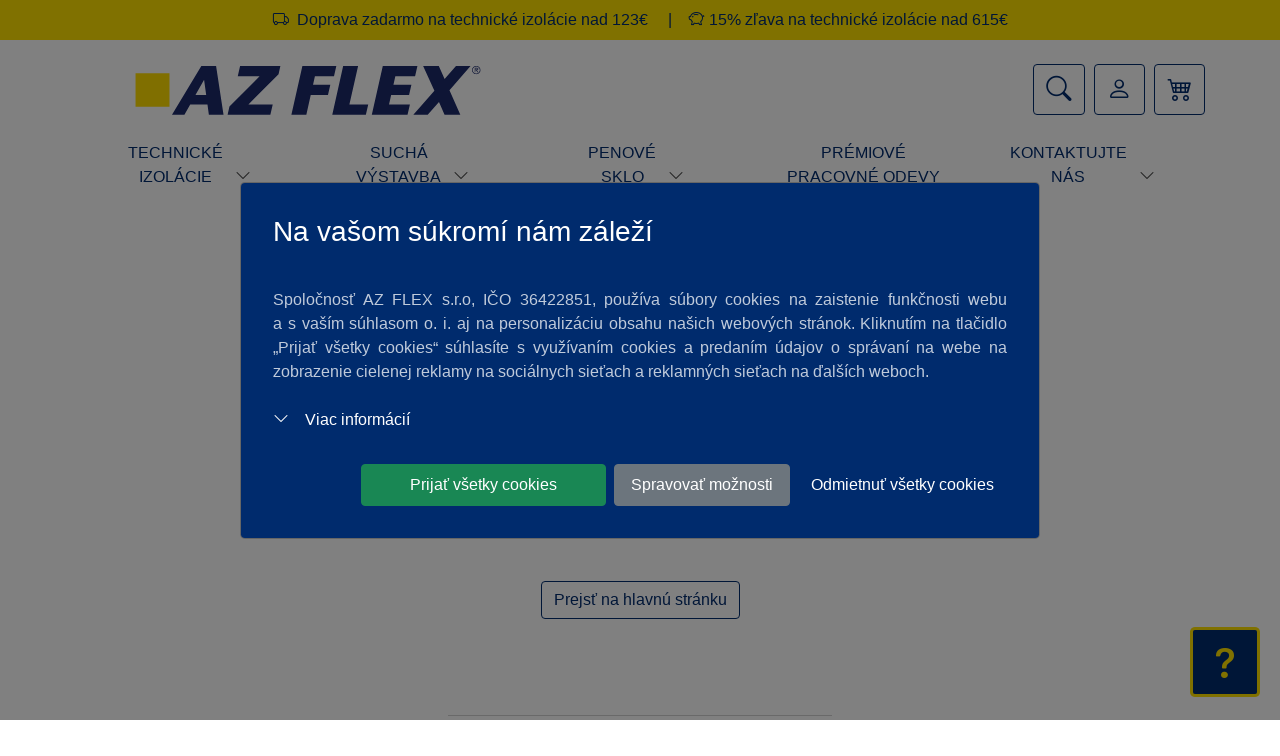

--- FILE ---
content_type: text/html; charset=utf-8
request_url: https://azflex.sk/404?aspxerrorpath=/obvodove-listy/
body_size: 29088
content:



<!DOCTYPE HTML PUBLIC "-//W3C//DTD HTML 4.01//EN" "http://www.w3.org/TR/html4/strict.dtd">
<html>
<head>
    <title>Str&#225;nka neexistuje</title>
    <meta charset="utf-8" />
    <meta name="viewport" content="width=device-width, initial-scale=1.0">
    
    <link href="/bundles/boostrapCss?v=CT2ZIzpUwVDRGt8cRB0_AlmIAupBfDtZgIMT2iUnZ3s1" rel="stylesheet"/>

    
    <link rel="stylesheet" href="/Content/Site.css?v=54" />
    <link rel="stylesheet" href="/Content/Common.css?v=54" />

    <script src="/bundles/jquery?v=235DeCRyc2KKtm5-u-WowaGmWHU3ft44y448NxHpMf41"></script>


    

<link rel="apple-touch-icon" sizes="57x57" href="/Content/img/favicon/apple-icon-57x57.png">
<link rel="apple-touch-icon" sizes="60x60" href="/Content/img/favicon/apple-icon-60x60.png">
<link rel="apple-touch-icon" sizes="72x72" href="/Content/img/favicon/apple-icon-72x72.png">
<link rel="apple-touch-icon" sizes="76x76" href="/Content/img/favicon/apple-icon-76x76.png">
<link rel="apple-touch-icon" sizes="114x114" href="/Content/img/favicon/apple-icon-114x114.png">
<link rel="apple-touch-icon" sizes="120x120" href="/Content/img/favicon/apple-icon-120x120.png">
<link rel="apple-touch-icon" sizes="144x144" href="/Content/img/favicon/apple-icon-144x144.png">
<link rel="apple-touch-icon" sizes="152x152" href="/Content/img/favicon/apple-icon-152x152.png">
<link rel="apple-touch-icon" sizes="180x180" href="/Content/img/favicon/apple-icon-180x180.png">
<link rel="icon" type="image/png" sizes="192x192" href="/Content/img/favicon/android-icon-192x192.png">
<link rel="icon" type="image/png" sizes="32x32" href="/Content/img/favicon/favicon-32x32.png">
<link rel="icon" type="image/png" sizes="96x96" href="/Content/img/favicon/favicon-96x96.png">
<link rel="icon" type="image/png" sizes="16x16" href="/Content/img/favicon/favicon-16x16.png">

<meta name="msapplication-TileColor" content="#ffffff">
<meta name="msapplication-TileImage" content="/Content/img/favicon/ms-icon-144x144.png">
<meta name="theme-color" content="#ffffff">

    <link rel="stylesheet" href="/Content/jquery-ui.min.css?v=54" />
    <script type="text/javascript" src="/Scripts/jquery-ui.min.js?v=54"></script>
    <script type="text/javascript" src="/Scripts/jquery.ui.touch-punch.min.js?v=54"></script>
    <script type="text/javascript" src="/Scripts/autocomplete.js?v=54" charset="utf-8"></script>

    <script>
        const updateCartButton = (totalModel) => {

            const $cartButton = document.getElementById("cartButton");
            const $cartCount = document.getElementById("cart-count");

            $cartCount.innerHTML = totalModel.Count;

            if (totalModel.IsDiscount) {
                $cartButton.classList.add("discount");
            } else {
                $cartButton.classList.remove("discount");
            }

            if (totalModel.Count > 0) {
                $cartCount.classList.remove("invisible");
                $cartCount.classList.add("visible");
                $cartButton.classList.add("items");
            } else {
                $cartCount.classList.remove("visible");
                $cartCount.classList.add("invisible");
                $cartButton.classList.remove("items");
            }
        }
    </script>

    <!-- Google Tag Manager -->
    <script>
    (function (w, d, s, l, i) {
            w[l] = w[l] || []; w[l].push({
                'gtm.start':
                    new Date().getTime(), event: 'gtm.js'
            }); var f = d.getElementsByTagName(s)[0],
                j = d.createElement(s), dl = l != 'dataLayer' ? '&l=' + l : ''; j.async = true; j.src =
                    'https://www.googletagmanager.com/gtm.js?id=' + i + dl; f.parentNode.insertBefore(j, f);
        })(window, document, 'script', 'dataLayer', 'GTM-NTGD6HJJ');</script>
    <!-- End Google Tag Manager -->

</head>
<body>

    <!-- Google Tag Manager (noscript) -->
    <noscript>
        <iframe src="https://www.googletagmanager.com/ns.html?id=GTM-NTGD6HJJ"
                height="0" width="0" style="display:none;visibility:hidden"></iframe>
    </noscript>
    <!-- End Google Tag Manager (noscript) -->



    <div id="discount-bar" class="text-center corporated-yellow-bg corporated-blue">
        <p class="m-0 py-2">
            <span><i class="bi bi-truck me-1"></i>&nbsp;Doprava zadarmo na technické izolácie nad 123€ </span><span class="d-none d-md-inline ms-3 me-3">|</span><span class="d-block d-md-inline mt-1 mt-md-0"><i class="bi bi-piggy-bank"></i>&nbsp;15% zľava na technické izolácie nad 615€</span>
        </p>
    </div>




    <div class="container py-4">
        <div class="row">
            <div class="col-6 col-md-5 col-xxl-2 p-0 d-flex justify-content-center align-items-center">
                <a href="/" class="d-block">
                    <img class="ps-1 ps-sm-0 mw-100" style="width:350px;" src="/Content/img/logo.svg?v=54" alt="AZ FLEX, s.r.o" />
                </a>
            </div>
            <div class="col-6 col-md-7 col-xxl-2 order-xxl-2 text-end px-0" id="buttonsMenu">
                <!-- #region buttons menu -->
                <a id="searchBtn" class="d-none d-lg-inline-block corporated-blue btn btn-outline-primary menuBtn" href="#"><i class="bi bi-search"></i></a>
                <script>
                    $(function () {
                        var searchVisible = false;
                        var $searchButton = $("#searchBtn");
                        $searchButton.click(function () {
                            searchVisible = !searchVisible;
                            $("#topSearch").toggleClass("d-lg-none", !searchVisible);
                            $("#topMenu").toggleClass("d-lg-block", !searchVisible);
                            $("i", this).toggleClass("bi-search", !searchVisible);
                            $("i", this).toggleClass("bi-x-lg", searchVisible);
                            if (searchVisible) {
                                $("#productSearchInput").focus();
                            }
                            else {
                                $("#productSearchInput").val("");
                            }
                            $(this).toggleClass("show", searchVisible);
                        });
                    });
                </script>
                    <a class="corporated-blue btn btn-outline-primary menuBtn" href="/ucet/prihlasenie"><i class="bi bi-person"></i></a>
                <a id="cartButton" href="/objednavka/kosik" class="menuBtn cartButton btn btn-outline-primary corporated-blue ">
                    <i class="bi bi-cart4"></i>
                    <span id="cart-count" class="position-absolute top-0 start-100 translate-middle badge rounded-pill bg-danger"></span>
                    <script>
                        const totalModel = JSON.parse('{"Count":0,"TotalPrice":0.0,"IsDiscount":false,"FormattedTotalPrice":""}');
                        updateCartButton(totalModel);
                    </script>
                </a>
                <button id="menuButton" type="button" class="d-lg-none menuBtn btn btn-outline-primary corporated-blue"><i class="bi bi-list"></i></button>
                <script>
                    $(function () {
                        const $menu = $("#topMenu");
                        const $menuBtn = $("#menuButton");

                        $menuBtn.click(function () {
                            if (!$menu.hasClass("mobileMenu")) {
                                $menu.addClass("mobileMenu");
                            }

                            $menu.toggleClass("d-none");
                        });

                        $(window).on("resize", function () {
                            if ($menuBtn.is(":visible")) {
                                $menu.addClass("mobileMenu");
                            }
                            else {
                                $menu.removeClass("mobileMenu");
                            }
                        });
                    });
                </script>
                <!-- #endregion -->
            </div>
            <div class="col-12 col-xxl-8 ps-xxl-4 pe-xxl-0 d-lg-block pt-4 pt-xxl-0 d-none" id="topMenu">
                <div class="row ps-xxl-3 g-0" style="font-size:16px;">
                    <!--#region top menu-->
                    <div class="col-12 col-lg text-center">
                        <div class="menu-dropdown">
                            <a class="menu-dropdown-btn menu-item" href="/technicke-izolacie"><span>Technické</span><span>izolácie</span></a>
                            <i class="menu-dropdown-arrow bi bi-chevron-down p-2"></i>
                            <div class="menu-dropdown-content text-start">
                                                <a href="/technicke-izolacie/tepelne-a-chladove-izolacie/k/14165">Tepeln&#233; a chladov&#233; izol&#225;cie</a>
                    <hr />
                <a href="/technicke-izolacie/protipoziarne-systemy/k/14167">Protipožiarne syst&#233;my</a>
                    <hr />
                <a href="/technicke-izolacie/akusticke-izolacie/k/14166">Akustick&#233; izol&#225;cie</a>
                    <hr />
                <a href="/technicke-izolacie/doplnkovy-sortiment/k/14170">Doplnkov&#253; sortiment</a>
                    <hr />
                <a href="/technicke-izolacie/povrchove-upravy-izolacii/k/17208">Povrchov&#233; &#250;pravy izol&#225;cii</a>

                                <hr />
                                <a href="/spravna-hrubka-izolacie">Kalkulačky</a>
                                <hr />
                                <a href="/clanky/technicke-izolacie">Aktuality a články</a>
                                <hr />
                                <a href="/cennik-izolacii">Cenník technických izolácií</a>
                            </div>
                        </div>
                    </div>
                    <div class="col-12 col-lg text-center">
                        <div class="menu-dropdown">
                            <a class="menu-dropdown-btn menu-item" href="/sucha-vystavba"><span>Suchá</span><span>výstavba</span></a>
                            <i class="menu-dropdown-arrow bi bi-chevron-down p-2"></i>
                            <div class="menu-dropdown-content text-start">
                                                <a href="/sucha-vystavba/stropne-podhlady/k/14171">Stropn&#233; podhľady</a>
                    <hr />
                <a href="/sucha-vystavba/podhladove-mriezky/k/14172">Podhľadov&#233; mriežky</a>
                    <hr />
                <a href="/sucha-vystavba/sadrokarton/k/14173">Sadrokart&#243;n</a>

                                <hr />
                                <a href="/clanky/sucha-vystavba">Aktuality a články</a>
                            </div>
                        </div>
                    </div>
                    <div class="col-12 col-lg text-center">
                        <div class="menu-dropdown">
                            <a class="menu-dropdown-btn menu-item" href="/penove-sklo"><span>Penové</span><span>sklo</span></a>
                            <i class="menu-dropdown-arrow bi bi-chevron-down p-2"></i>
                            <div class="menu-dropdown-content text-start">
                                                <a href="/penove-sklo/foamglas-penove-sklo/k/14174">FOAMGLAS penov&#233; sklo</a>

                                <hr />
                                <a href="/clanky/penove-sklo">Aktuality a články</a>
                            </div>
                        </div>
                    </div>
                    <div class="col-12 col-lg text-center">
                        <a class="corporated-blue menu-item" href="https://www.hhww.sk/" target="_blank"><span>Prémiové</span><span>pracovné&nbsp;odevy</span></a>
                    </div>
                    <div class="col-12 col-lg text-center">
                        <div class="menu-dropdown">
                            <a class="menu-dropdown-btn menu-item" href="/kontakt"><span>Kontaktujte</span><span>nás</span></a>
                            <i class="menu-dropdown-arrow bi bi-chevron-down p-2"></i>
                            <div class="menu-dropdown-content text-start" style="min-width:180px;">
                                <a href="/kontakt/zilina">Žilina</a>
                                <hr />
                                <a href="/kontakt/bratislava">Bratislava</a>
                                <hr />
                                <a href="/kontakt/kosice">Košice</a>
                                <hr />
                                <a href="/kariera">Kariéra</a>
                            </div>
                        </div>
                    </div>
                    <!-- #endregion top menu-->
                </div>
            </div>
            <div class="col-12 col-xxl-8 d-lg-none pt-4 pt-xxl-0 px-0 ps-xxl-5 px-1 px-sm-0" id="topSearch">
                <div class="autocomplete w-100">
                    <input style="height:50px;" class="form-control" type="search" id="productSearchInput" name="product" placeholder="Čo hľadáte?" aria-label="Search" autocomplete="off">
                </div>
                <script>
                    autocomplete("/Home/SearchAll", document.getElementById("productSearchInput"));
                </script>
            </div>
        </div>
    </div>
    <div class="body-content pb-5">
        


<div class="container text-center">
    <h1 class="h1 corporated-blue mt-5">Stránka sa nenašla</h1>
    <h2 class="h1 corporated-blue my-5"><i class="bi bi-emoji-frown"></i></h2>
    <p><b>Je nám ľúto, ale požadovaná stránka nebola nájdená.</b></p>
    <p>
        Uistite sa, že ste neurobili chybu v URL adrese.
        Je možné, že stránka bola premiestnená alebo odstránená.
    </p>
    <a href="/" class=" mt-5 corporated-blue btn btn-outline-primary">Prejsť na hlavnú stránku</a>
</div>

    </div>

    <hr class="my-5 mx-auto" style="width:30%;min-width:370px;" />
    <div id="partners" class="container-fluid overflow-auto">
        <table>
            <tr>
                <td class="col-lg-2">
                    <a href="/armacell"><img src="/Content/img/partners/armacell.svg?v=54" alt="Armacell" /></a>
                </td>
                <td class="col-lg-2">
                    <a href="/foamglas"><img src="/Content/img/partners/foamglas.svg?v=54" alt="Foamglas" /></a>
                </td>
                <td class="col-lg-2">
                    <a href="/isover"><img src="/Content/img/partners/isover.svg?v=54" alt="Isover" /></a>
                </td>
                <td class="col-lg-2">
                    <a href="/kaimann"><img src="/Content/img/partners/kaimann.svg?v=54" alt="Kaimann" /></a>
                </td>
                <td class="col-lg-2">
                    <a href="/knaufceiling-solutions"><img src="/Content/img/partners/knauf.svg?v=54" alt="Knauf" /></a>
                </td>
                <td class="col-lg-2">
                    <a href="/paroc"><img src="/Content/img/partners/paroc.svg?v=54" alt="Paroc" /></a>
                </td>
                <td class="col-lg-2">
                    <a href="/rockwool"><img src="/Content/img/partners/rockwool.svg?v=54" alt="Rockwool" /></a>
                </td>
            </tr>
        </table>
    </div>
    <footer class="text-center text-lg-start text-white mt-5">
        <section class="p-4">
            <div class="container text-center text-md-start mt-5">
                <!-- Grid row -->
                <div class="row mt-3">
                    <!-- Grid column -->
                    <div class="col-md-3 col-sm-12 mb-5">
                        <h6 class="text-uppercase corporated-yellow fw-bold mb-2">Ponuka</h6>
                        <a href="/technicke-izolacie" class="text-white text-decoration-none">Technické izolácie</a><br />
                        <a href="/sucha-vystavba" class="text-white text-decoration-none">Suchá výstavba</a><br />
                        <a href="/penove-sklo" class="text-white text-decoration-none">Penové sklo</a><br />
                        <a href="http://hhww.sk" target="_blank" class="text-white text-decoration-none">Prémiové pracovné&nbsp;odevy</a><br />
                        <a target="_blank" href="/cennik-technickych-izolacii" class="text-white text-decoration-none">Cenník izolácií</a><br />
                        <a class="text-white text-decoration-none" href="/spravna-hrubka-izolacie">Kalkulačky</a><br />
                        <a href="/"><img class="mt-5" src="/Content/img/az-flex-white.svg?v=54" alt="AZ FLEX" /></a>
                    </div>
                    <div class="col-md-3 col-sm-12 mb-5">
                        <h6 class="text-uppercase corporated-yellow fw-bold mb-2">Informácie</h6>
                        <a href="/o-nas" class="text-white text-decoration-none">O nás</a><br />
                        <a href="/kariera" class="text-white text-decoration-none">Kariéra</a><br />
                        <a href="/aktuality-a-clanky" class="text-white text-decoration-none">Aktuality a články</a><br />
                        <a href="/obchodne-podmienky" class="text-white text-decoration-none">Obchodné podmienky</a><br />
                        <a href="/ochrana-osobnych-udajov" class="text-white text-decoration-none">Ochrana osobných údajov</a><br />
                        <a href="/cookies" class="text-white text-decoration-none">Súbory cookies</a><br />
                        <a href="/kontakt" class="text-white text-decoration-none">Kontakty</a><br />
                    </div>
                    <div class="col-md-3 col-sm-12 mb-5">
                        <!-- Links -->
                        <h6 class="text-uppercase corporated-yellow fw-bold mb-2">Zákaznícky účet</h6>
                        <a href="/ucet/registracia" class="text-white text-decoration-none">Registrácia</a><br />
                        <a href="/ucet/prihlasenie" class="text-white text-decoration-none">Prihlásenie</a><br />
                        <a href="/ucet/ziadost/heslo" class="text-white text-decoration-none">Zabudnuté heslo</a><br />
                        
                        <a href="/kontakt#napiste-nam" id="btn-question-footer" class="text-white text-decoration-none mt-5">
                            <i class="bi bi-question corporated-yellow btn-question-icon"></i>
                            <span>Nenašli ste, čo ste hľadali?<br />Napíšte nám.</span>
                        </a>
                    </div>
                    <div class="col-md-3 col-sm-12">
                        <h6 class="text-uppercase corporated-yellow fw-bold mb-2">Kontakt</h6>
                        <address>
                            <a class="text-white text-decoration-none" href="mailto:eshop@azflex.sk">eshop@azflex.sk</a><br />
                            <a class="text-white text-decoration-none" href="tel:+421910944298">+421 910 944 298</a><br />
                            <span class="text-uppercase">AZ Flex</span>, s.r.o<br />
                            Štrková 968/10C, Žilina 010 09<br />
                        </address>
                        <p class="corporated-yellow">
                            <a class="corporated-yellow text-decoration-none" href="/kontakt/zilina">Žilina</a> | <a class="corporated-yellow text-decoration-none" href="/kontakt/kosice">Košice</a> | <a class="corporated-yellow text-decoration-none" href="/kontakt/bratislava">Bratislava</a><br />
                            <a class="text-white text-decoration-none" href="https://www.azflex.cz/cs" target="_blank">AZ FLEX Česko</a><br />
                        </p>
                        <p>
                            <a class="text-white text-decoration-none h2 me-2" href="https://www.facebook.com/azflex.sk/" target="_blank"><i class="bi bi-facebook"></i></a>
                            <a class="text-white text-decoration-none h2 me-2" href="https://www.youtube.com/@AZFLEXsk" target="_blank"><i class="bi bi-youtube"></i></a>
                            <a class="text-white text-decoration-none h2" href="https://sk.linkedin.com/company/az-flex-s-r-o" target="_blank"><i class="bi bi-linkedin"></i></a>
                        </p>
                    </div>
                </div>
            </div>
        </section>
        <hr />
        <div class="text-center pb-3" style="font-size:0.8em;">
            © 2004 - 2026 AZ FLEX, s.r.o Designed by Marketing srdcom.
        </div>
    </footer>

    <!-- Modal -->
    <div class="modal fade" id="cookieModal" data-bs-backdrop="static" data-bs-keyboard="false" tabindex="-1" aria-labelledby="cookieModalLabel" aria-hidden="true">
        <div class="modal-dialog modal-dialog-centered modal-lg">
            <div class="modal-content corporated-blue-bg p-3">
                <div class="modal-header border-0">
                    <h3 class="text-white text-center text-lg-center" id="cookieModalLabel">Na vašom súkromí nám záleží</h3>
                </div>
                <div class="modal-body">
                    <p class="opacity-75" style="text-align:justify;">
                        Spoločnosť AZ FLEX s.r.o, IČO 36422851, používa súbory cookies na zaistenie funkčnosti webu a&nbsp;s&nbsp;vaším súhlasom o.&nbsp;i. aj na personalizáciu obsahu našich webových stránok. Kliknutím na tlačidlo „Prijať všetky cookies“ súhlasíte s&nbsp;využívaním cookies a&nbsp;predaním údajov o&nbsp;správaní na webe na zobrazenie cielenej reklamy na sociálnych sieťach a&nbsp;reklamných sieťach na ďalších weboch.
                    </p>
                    <div class="mt-4">
                        <a class="text-white text-decoration-none" data-bs-toggle="collapse" href="#cookiesMoreInfo" aria-expanded="false" aria-controls="collapseExample">
                            <i class="bi bi-chevron-down pe-3"></i>Viac informácií
                        </a>
                    </div>
                    <div class="collapse mt-3" id="cookiesMoreInfo">
                        <p>Na našej webovej stránke používame 2 typy súborov cookies:</p>
                        <div>
                            <span class="badge rounded-pill corporated-yellow-bg corporated-blue">1</span>&emsp;<span class="corporated-yellow">Nevyhnutné cookies</span>
                        </div>
                        <p class="opacity-75 mt-3">
                            Technické cookies. Tieto súbory cookies umožňujú používanie základných funkcií, pričom bez ich využitia by webová stránku nefungovala správne.
                        </p>
                        <div>
                            <span class="badge rounded-pill corporated-yellow-bg corporated-blue">2</span>&emsp;<span class="corporated-yellow">Štatistické cookies</span>
                        </div>
                        <p class="opacity-75 mt-3">
                            Tieto súbory cookies nám pomáhajú na základe anonymných informácií pochopiť ako komunikovať s návštevníkmi webových stránok a ako funguje interakcia návštevníkov s webovou stránkou.
                        </p>

                    </div>
                </div>

                <div class="modal-footer border-0 justify-content-center justify-content-lg-end">
                    <button type="button" class="btn btn-success px-5 py-2" data-bs-dismiss="modal" onclick="setConsent(1);">Prijať všetky cookies</button>
                    <a href="/cookies" class="btn btn-secondary px-3 py-2" onclick="setConsent(0);">Spravovať možnosti</a>
                    <button type="button" class="btn text-white py-2" data-bs-dismiss="modal" onclick="setConsent(0);">Odmietnuť všetky cookies</button>
                </div>
            </div>
        </div>
    </div>

    <div id="right-bottom-corner">
        <button type="button" class="btn btn-outline-primary corporated-yellow btn-floating btn-lg" id="btn-back-to-top">
            <i class="bi bi-chevron-up"></i>
        </button>

            <a href="/kontakt#napiste-nam" class="text-decoration-none mt-2" id="btn-question">
                <i class="bi bi-question btn-question-icon"></i>
                <span>Nenašli ste, čo ste hľadali?<br />Napíšte nám.</span>
            </a>
    </div>


    <script src="/bundles/bootstrap?v=PvI_JSef4ykAjw3lgnTE0xYCOUwEazSGBmkV2U85uFs1"></script>

    
    <script>
        // init modal
        var cookieModal = new bootstrap.Modal(document.getElementById('cookieModal'), {
            keyboard: false
        });

        if (!document.cookie.includes("consent")) {
            cookieModal.show();
        }

        // cookie consent logic, 0 - refuse, 1 - accept
        function setConsent(consent) {
            const d = new Date();
            d.setTime(d.getTime() + (365 * 24 * 60 * 60 * 1000));
            var expires = "expires=" + d.toUTCString();
            document.cookie = "consent" + "=" + consent + ";" + expires + ";path=/";
        }

        // When the user scrolls down XY px from the top of the document, show the button
        var scrollbutton = document.getElementById("btn-back-to-top");
        window.onscroll = function () {
            if (document.body.scrollTop > 800 || document.documentElement.scrollTop > 800) {
                scrollbutton.style.display = "block";
            } else {
                scrollbutton.style.display = "none";
            }
        };
        // When the user clicks on the button, scroll to the top of the document
        scrollbutton.addEventListener("click", function () {
            document.body.scrollTop = 0;
            document.documentElement.scrollTop = 0;
        });

        // Load more
        function loadMore(element, itemsPerPage) {
            var $productList = $(element).parent(".productList");
            var $containers = $productList.children(".product-container");
            var visibleCount = $productList.children(".product-container:visible").length;

            if (visibleCount + itemsPerPage >= $containers.length) {
                $(element).hide();
            }

            $containers.slice(0, visibleCount + itemsPerPage).fadeIn();
        }

        // Captcha submittingForm
        var submittingForm = false;
        function submitWithCaptcha(event, beforeSubmit) {
            var form = event.target.form;
            if (submittingForm || !form.reportValidity()) {
                return false;
            }
            event.preventDefault();
            submittingForm = true;
            grecaptcha.ready(function () {
                grecaptcha.execute('6LcXzAAqAAAAAKylji4ocMzFB5IL79GTUJtiCbyd', { action: 'submit' }).then(function (token) {
                    form.elements['g-recaptcha-response'].value = token;
                    if (beforeSubmit) beforeSubmit();
                    form.submit();
                });
            });
        }

        $(function () {
            // Partners auto scroll
            var scroll = function (width) {
                $('#partners').animate({
                    scrollLeft: width,
                }, 15000, function () {
                    //console.log("complete")
                });
            };
            var loopForever = function (delay, callback) {
                var loop = function () {
                    callback();
                    setTimeout(loop, delay);
                };
                loop();
            };
            setTimeout(function () {
                loopForever(30000, function () {
                    var width = $('#partners table').width();
                    scroll(width);
                    scroll(0);
                });
            }, 2000);

            // detect view port size
            function getViewport() {
                const width = Math.max(
                    document.documentElement.clientWidth,
                    window.innerWidth || 0
                )
                if (width <= 576) return 'xs'
                if (width <= 768) return 'sm'
                if (width <= 992) return 'md'
                if (width <= 1200) return 'lg'
                return 'xl'
            }
            //$(window).on("resize", function () {
            //    console.log(getViewport());
            //});
        })
    </script>
</body>
</html>




--- FILE ---
content_type: text/css
request_url: https://azflex.sk/Content/Site.css?v=54
body_size: 17581
content:
body {
    color: rgba(0,0,0,0.75);
    font-family: arial;
}

html,
body {
    height: 100%;
    width: 100%;
    margin: 0px;
    padding: 0px;
}

h1.corporated-blue span,
h2.corporated-blue span {
    border-left: 11px solid #ffe100;
    padding-right: 6px;
}

.square {
    height: 50px;
    width: 50px;
    background-color: #555;
}

.eshop-title {
    max-width:1000px;
    margin-left:auto;
    margin-right:auto;
}

footer {
    background-color: rgb(0, 43, 109);
    background-image: linear-gradient(#002B6D, #070137);
}

footer *:not(h6) {
    font-size: 0.98em;
    line-height: 1.7em;
}

.validation-summary-errors ul {
    padding-left:0;
}


@media(max-width:576px) {
    #buttonsMenu .menuBtn {
        font-size: 18px !important;
    }

    #buttonsMenu .menuBtn:not(:last-child) {
        margin-right: 3px;
    }

    #discount-bar, .breadcrumb {
        font-size: 0.8em;
    }
}

#buttonsMenu .menuBtn {
    font-size:25px;
}

#buttonsMenu .menuBtn:not(:last-child) {
    margin-right:5px;
}

#buttonsMenu .menuBtn .badge {
    font-size:0.6em;
}

#topMenu .menu-item:hover {
    cursor: pointer;
}


#right-bottom-corner {
    position: fixed;
    bottom: 20px;
    right: 20px;
}

#btn-back-to-top {
    display: none;
    border-width: 3px;
    font-size: 2em;
    margin-left: auto;
    margin-right: 0;
}


#btn-question-footer {
    display: inline-block;
    width: 240px;
    height: 65px;
    border: 3px solid #ffe100;
    border-radius: 0.3rem;
}

#btn-question-footer i {
    font-size:2em;
    line-height: 60px !important;
}

#btn-question-footer span {
    padding-top: 5px;
    display:inline-block;
    text-align:left;
}

#btn-question {
/*    position: fixed;*/
    /*bottom: calc(35%);*/
/*    bottom: 20px;
    right: 20px;*/
    display: block;
    font-weight: bold;
    background-color: rgba(0, 43, 109);
    height: 70px;
    width: 70px;
    border-radius: 0.3rem;
    border: 3px solid #ffe100; /*#ffe100;*/
    text-align: left;
    padding-left: 5px;
    transition: width 1s ease; /*background-color 0.5s ease*/
}

@media(hover: hover) {
    #btn-question:hover {
        width: 280px;
        background-color: rgb(229, 233, 240);
    }

    #btn-question:hover i {
        color: rgb(0, 43, 109);
    }

    #btn-question:hover span {
        width: 205px;
    }
}

.btn-question-icon {
    font-size: 3.4em !important;
    color: #ffe100;
    float: left;
    display: block;
    line-height: 70px;
}

#btn-question span {
    padding-top: 7px;
    color: rgb(0, 43, 109);
    padding-top: 10px;
    display: inline-block;
    white-space: nowrap;
    text-overflow: clip;
    overflow: hidden;
    width: 0px;
    transition: width 1s;
}

.btn.btn-buy {
    background-color: #ffe100;
    color: rgb(0, 74, 173);
    width: 160px;
    text-transform: lowercase;
    font-weight: bold;
}

.cursor-pointer {
    cursor:pointer;
}

#filtersContent .card-header {
    border:none;
}

#filtersContent .card-header.collapsed:not(.collapsing) {
    border-bottom: 1px solid rgb(0, 43, 109) !important;
}

#filtersContent .card-header .corporated-blue.btn:focus {
    box-shadow:none;
}

.dropdown-menu .dropdown-item:active {
    background-color: #e9ecef !important;
}

#topMenu .menu-dropdown {
    display: inline-block;
    position: relative;
    cursor: pointer;
}

#topMenu .menu-dropdown a {
    display:inline-block;    
    color: rgb(0, 43, 109) !important;
}

#topMenu:not(.mobileMenu) .menu-dropdown:hover .menu-dropdown-content {
    display: block;
}

#topMenu:not(.mobileMenu) .menu-item span {
    display: block;
}

#topMenu.mobileMenu .menu-item {
    padding:15px;
}

#topMenu.mobileMenu .menu-dropdown-arrow {
    display:none;
}

#topMenu.mobileMenu .menu-item span:first-child {
    margin-right: 8px;
}

#topMenu .menu-item {
    text-transform: uppercase;
    display: inline-block;
}

#topMenu .menu-dropdown-content a:hover {
    color: rgb(255, 22, 22) !important;
}

#topMenu .menu-dropdown:hover .menu-dropdown-btn,
#topMenu .menu-dropdown-btn:hover,
#topMenu .menu-item:hover {
    font-weight: bold;
}

#topMenu .menu-dropdown-content {
    display: none;
    position: absolute;
    background-color: #ffe100 !important;
    min-width: 230px;
    z-index:10000;
}

#topMenu .menu-dropdown-content a {
    display: block;
    padding: 12px 15px;
}

#topMenu .menu-dropdown-content hr {
    margin:0 auto;
    color: white;
    width: 60%;
    opacity: 1;

}

a.corporated-blue[href^="mailto:"],
a.corporated-blue.btn,
a.corporated-blue.dropdown-item,
#filtersContent a.corporated-blue,
#topMenu a.menu-item,
#topMenu .menu-dropdown a,
.product-items a.corporated-blue {
    text-decoration: none !important;
}

a.corporated-blue {
    text-decoration: underline !important;
}

.corporated-blue-bg {
    background-color: rgb(0, 43, 109);
    color: white;
}

.corporated-blue {
    color: rgb(0, 43, 109) !important;
}

.corporated-discount,
.corporated-blue.corporated-discount {
    color: red !important;
    font-weight: normal !important;
}

.badge.corporated-discount {
    background-color: red !important;
    color: white !important;
}

.corporated-blue.btn.active {
    background-color: rgb(0, 43, 109) !important;
    color: #ffe100 !important;
    border-color: rgb(0, 43, 109) !important;
}

.corporated-blue.btn[class*="primary"] {
    border-color: rgb(0, 43, 109) !important;
}

.corporated-blue.btn[class*="primary"]:hover,
.corporated-blue.btn[class*="primary"]:active,
.corporated-blue.btn[class*="primary"].show {
    background-color: rgb(0, 43, 109) !important;
    color:#ffe100 !important;    
}

.corporated-blue.btn[class*="primary"]:focus {
    box-shadow: none;
}

.corporated-yellow.btn[class*="primary"] {
    background-color: transparent;
    border-color: #ffe100 !important;
    font-weight: bolder;
    box-shadow: none;
}

.corporated-yellow-bg {
    background-color: #ffe100 !important;
    /*color: white !important;*/
}

.corporated-yellow {
    color: #ffe100 !important;
}

.corporated-orange {
    color: #ff914d !important;
}

#cartButton {
    position:relative;
}

#cartButton.items {
    background-color: rgb(0, 43, 109);
    color: #ffe100 !important;
    font-weight: bold;
}

/*.cartButton:not(.discount) {
    background-color: rgb(0, 43, 109);
    border-color: rgb(0, 43, 109) ;
    color:#ffe100 ;
}*/

#cartButton.items.discount {
    background-color: #ffe100 !important;
    color: rgb(0, 43, 109) !important;
}

#order .card-header span {
    padding-left: 0.5em;
    /*font-size:1em;*/
    /*color: rgb(13, 110, 253);
    text-decoration: underline;*/
}

.contact-info table tr td:first-child {
    min-width: 90px;
}

.small-header {
    font-size: 0.8em;
    /*border-bottom: 1px solid #d4d4d4;*/
}

.items-price-table tr td:first-child{
    width:135px;
}

.items-price-table tr td:last-child {
    width: 110px;
    text-align: right;
}

#productDetail .product-name {
    color: rgba(0,0,0,0.75);
}

.product-name {
    color: rgba(0,0,0,0.75);
}

.link {
    text-decoration: none;
    display:block;
}

.link:hover {
    text-decoration: none; 
}

.link:hover .product-name {    
    text-decoration: none;
    color: rgb(0, 43, 109) !important;
    /*text-decoration-color: #000;*/
}

.product-price-container {
    color: #000;    
}

.product-container {    
    /*padding: 1vh;*/
    /*min-height:350px;*/
}

.product-container .link {    
    padding-bottom: 10px;
    height:100%;
    max-width:250px;
}

.product-container .img-wrapper,
.article-container .img-wrapper {
    height: 250px;
    width: 250px;
    border: 1px solid #CCCCCC;
    overflow: hidden; /*zoom effect*/
}

.product-container:hover .img-wrapper {
    box-shadow: rgba(60, 64, 67, 0.3) 0px 1px 2px 0px, rgba(60, 64, 67, 0.15) 0px 1px 3px 1px;
}

.product-container .product-image,
.article-container img{
    width: 100%;

    /*zoom effect */
    -webkit-transition: all .5s;
    -moz-transition: all .5s;
    -o-transition: all .5s;
    transition: all .5s;
}

/*zoom effect */
.product-container:hover .product-image,
.article-container:hover img{
    -ms-transform: scale(1.);
    -moz-transform: scale(1.1);
    -webkit-transform: scale(1.1);
    -o-transform: scale(1.1);
    transform: scale(1.1);
}


.product-main-price, .product-price, .product-currency {
    font-weight: bold;
}

.product-description {
    color: grey;
    font-size: 0.8em;
}


.product-detail-image {
    width: 100%;
}

.product-available {
    color: limegreen;
}

.product-not-available {
    color: salmon;
}

.input-product-amount {
    width:90px;    
}

.breadcrumb-item.active a {
    color: #6c757d !important;
}

.product-name {
    min-height: 55px;
    display: block;
    padding-top:5px;
}

.product-availability {
    /*margin-top: 10px;*/
    display: block;
}

.validation-summary-errors ul{
    list-style:none;
}

#productDetail .paramDetailTable tr td:first-child {
    min-width: 170px;
}

#contacts .contact-item {
    /*width: 320px;*/
    padding:40px;
    background-color: #e5e9f0;
    position:relative;
}

#contacts .contact-item .caption-wrapper {    
    position: absolute;
    top: -20px;
    left: 0px;
    margin-right:auto;
    margin-left:auto;
    width:100%;
}

#contacts .contact-item .caption {
    text-transform: uppercase;
    padding: 10px 20px;
    font-weight: bold;
    display: inline-block;
}

/*search*/
.autocomplete {
    /*the container must be positioned relative:*/
    position: relative;
    display: inline-block;
}

.autocomplete-items {
    position: absolute;
    border: 1px solid #d4d4d4;
    border-bottom: none;
    border-top: none;
    z-index: 99;
    /*position the autocomplete items to be the same width as the container:*/
    top: 100%;
    left: 0;
    right: 0;
}

.autocomplete-items div {
    padding: 10px;
    cursor: pointer;
    background-color: #fff;
    border-bottom: 1px solid #d4d4d4;
}

.autocomplete-items div:hover {
    /*when hovering an item:*/
    background-color: #e9e9e9;
}

.autocomplete-active {
    /*when navigating through the items using the arrow keys:*/
    background-color: DodgerBlue !important;
    color: #ffffff;
}


/* Slideshow container */
.slideshow-container {
    max-width: 1000px;
    /*height:24vw;
    max-height:490px;
    min-height: 427px;*/
    position: relative;
    margin: auto;
    border: 1px solid #CCCCCC;
}

/* Hide the images by default */
.slideshow-container .mySlides {
    display: none;
}

/* The dots/bullets/indicators */
.slideshow .dot,
#bannerCarousel .dot {
    cursor: pointer;
    height: 15px;
    width: 15px;
    margin: 0 2px;
    background-color: #bbb;
    border-radius: 50%;
    display: inline-block;
    transition: background-color 0.6s ease;
}

.slideshow .active, .slideshow .dot:hover,
#bannerCarousel  .active, #bannerCarousel .dot:hover{
    background-color: #717171;
}

/* Fading animation */
.slideshow .slideshow-container .myFade {
    -webkit-animation-name: fade;
    -webkit-animation-duration: 1.5s;
    animation-name: fade;
    animation-duration: 1.5s;
}

/*Overlay*/
#productsOverlay {
    position: fixed;
    background-color: rgba(255,255,255,0.7);
    top: 0;
    left: 0;
    width: 100%;
    height: 100%;
    z-index: 2000;
}

#productsOverlay .spinner-border {
    position: absolute;
    top: 45%;
    left: 45%;
}

#categories-left-side {
    width:300px;
    min-height:600px;
}

#filtersContent .card-header .up,
#filtersContent .card-header .down {
    display: none;
}

#filtersContent .card-header.collapsed .down {
    display:inline;
}

#filtersContent .card-header:not(.collapsed) .up {
    display:inline;
}

@-webkit-keyframes fade {
    from {
        opacity: .4
    }

    to {
        opacity: 1
    }
}

@keyframes fade {
    from {
        opacity: .4
    }

    to {
        opacity: 1
    }
}

/* Hide scrollbar for Chrome, Safari and Opera */
#partners::-webkit-scrollbar {
    display: none;
}

/* Hide scrollbar for IE, Edge and Firefox */
#partners {
    -ms-overflow-style: none; /* IE and Edge */
    scrollbar-width: none; /* Firefox */
}

/* abbr on touchscreens */

/*abbr[title]::after {
    content: attr(title);
}
*/
abbr[tooltip]:hover::after,
abbr[tooltip]:focus::after {
    content: attr(title);
}

abbr[tooltip] {
    position: relative;
    /* ensure consistent styling across browsers */
    text-decoration: underline dotted;
}

abbr[tooltip]:hover::after,
abbr[tooltip]:focus::after {
    content: attr(tooltip);
    /* position tooltip like the native one */
    position: absolute;
    left: -100px;
    bottom: 30px;
    width: 200px;
    /*       white-space: nowrap;*/
    /* style tooltip */
    background-color: #1e1e1e;
    color: #fff;
    border-radius: 3px;
    box-shadow: 1px 1px 5px 0 rgba(0,0,0,0.4);
    font-size: 14px;
    padding: 3px 5px;
    z-index: 99999;
}

.grecaptcha-badge {
    width: 70px !important;
    overflow: hidden !important;
    transition: all 0.3s ease !important;
    left: 4px !important;
}

.grecaptcha-badge:hover {
    width: 256px !important;
}


/* IOS hack for showing close icon in search input */
input[type="search"]::-webkit-search-cancel-button {
    /* Remove default */
    -webkit-appearance: none;
    /* Now your own custom styles */
    height: 20px;
    width: 20px;
    background-size: 20px;
    display: block;
    background-image: url([data-uri]);
    /* setup all the background tweaks for our custom icon */
    background-repeat: no-repeat;
    /* icon size */
}


.table-responsive table td {
    vertical-align: middle;
}

.two-lines { 
    overflow: hidden;
    display: -webkit-box;
    -webkit-line-clamp: 2; /* number of lines to show */
    line-clamp: 2;
    -webkit-box-orient: vertical;
}

.three-lines {
    overflow: hidden;
    display: -webkit-box;
    -webkit-line-clamp: 3; /* number of lines to show */
    line-clamp: 3;
    -webkit-box-orient: vertical;
}



.content-pagination a,
.content-pagination span {
    min-width: 50px;
    padding-top: 12px;
    padding-bottom: 12px;
    margin-top: 5px;
}

/* Chrome, Safari, Edge, Opera */
input.no-arrows::-webkit-outer-spin-button,
input.no-arrows::-webkit-inner-spin-button {
    -webkit-appearance: none;
    margin: 0;
}

/* Firefox */
input.no-arrows[type=number] {
    -moz-appearance: textfield;
}

@media (max-width: 992px) {
    .article-container .img-wrapper {
        width: 100% !important;
        height: auto !important;
    }
}

div .article-container:not(:first-child) {
    margin-top: 3rem !important;
}

#productDetailAnchors {
    list-style-type: none;
    border-radius: 0.25rem;
    border: 1px solid #CCCCCC;
    /*border-radius: 5px;*/
    padding-left: 20px;
    padding-right: 20px;
    background-color: rgb(0, 43, 109, 0.05);
}

#productDetailAnchors.corporated-blue .nav-link {
    color: rgb(0, 43, 109);
    border: none;
    border-radius: 0px;
    padding-right: 30px;
    padding-left: 30px;
    border-radius: 0.25rem;
}

#productDetailAnchors li {
    margin-top: 15px;
    margin-bottom: 15px;
}

#productDetailAnchors li:not(:last-child) {
    margin-right: 15px;
}

#productDetailAnchors li .nav-link:hover {
        background-color: rgb(0, 43, 109);
        color: white;
    }

@media(width < 992px) {
    #productDetailAnchors li {
        width: 100%;
        text-align: center;
    }

    #productDetailAnchors li {
        margin-right: 0px;
    }

    .carousel-indicators {
        bottom: -50px;
    }
}

.strike {
    text-decoration: none;
    /*we're replacing the default line-through*/
    position: relative;
    display: inline-block;
    /* keeps it from wrapping across multiple lines */
}

.strike:after {
    content: "";
    /* required property */
    position: absolute;
    bottom: 0;
    left: 0;
    border-top: 3px solid red;
    height: 55%;
    /* adjust as necessary, depending on line thickness */
    /* or use calc() if you don't need to support IE8: */
    /*height: calc(50% - 1px);*/
    /* 1px = half the line thickness */
    width: 100%;
    transform: rotateZ(-6deg);
}

.discountBadge {
    border-top-right-radius: 50rem;
    border-bottom-right-radius: 50rem;
    z-index:1999;
    position:absolute;
    top:1em;
}

.anti-fire-table {
    min-width:800px;
    margin-left:auto;
    margin-right:auto;
}
.anti-fire-table td {
    text-align: center;
    height:80px;
    border:1px solid rgb(0, 43, 109);
}

.anti-fire-table th {
    text-align: center;
    vertical-align: middle;
    height:80px;
    border:1px solid rgb(0, 43, 109);
    border-bottom: 2px solid rgb(0, 43, 109) !important;
}

--- FILE ---
content_type: text/css
request_url: https://azflex.sk/Content/Common.css?v=54
body_size: 1787
content:
/* Common CSS for (html editor) and site pages - Departments, Manufaturers, Custom Pages */

#about-description, .pageDescription, .manufacturerDescription {
    min-height: 320px;
    background-color: #e5e9f0 !important;
}

.background-grey-color {
    background-color: #e5e9f0 !important;
}

#about-description {
    padding: 2rem 3rem 0rem 3rem;
}

.pageDescription {
    padding: 2rem 3rem 2rem 3rem;
}

.pageDescriptionHeader {
    padding-bottom:1rem;
}

.pageDescriptionCategories span:before {
    content:" | ";
}

.pageDescription::after {
    display: block;
    clear: both;
    content: "";
}

.pageBody {
    margin-top:3rem;    
}


@media (min-width: 992px) {
    #imgUs, .heroImg {
        width: auto !important;
        float: left;
        margin-right: 3rem; 
    }

    .pageDescription {     
        padding-bottom: 0;
    }

    div.manufacturerLogo {
        width: 320px !important;
        float: left;
    }
}

div.manufacturerLogo {
    height: 320px;
}

.manufacturerLogo img {
    width: 80%;
}


.pageBody video {
    width: 100% !important;
    height: auto !important;
}

@media (max-width: 992px) {
    .pageBody img {
        width: 100% !important;
        height: auto !important;
    }
}

#imgUs, .heroImg, .manufacturerLogo {
    width: 100%;
}

.pageDescriptionHeader *, .corporated-color {
    color: rgb(0, 43, 109) !important;
}

.pageDescriptionHeader a {
    text-decoration: none;
}

.pageBody a {
    color: rgb(0, 43, 109) !important;
}

.customPageCaption {
    margin-top: 3rem !important;
    margin-bottom: 3rem !important;
    text-align: center;
}

h2.corporated-color,
.customPageCaption::before {
    content: "\00a0";   
    background-color: #ffe100 !important;
    margin-right:15px;
}

.customPage {
    font-family: arial;
}


.customPage h1:first-letter {
    text-transform: capitalize;
}

--- FILE ---
content_type: image/svg+xml
request_url: https://azflex.sk/Content/img/partners/paroc.svg?v=54
body_size: 55546
content:
<svg xmlns="http://www.w3.org/2000/svg" xmlns:xlink="http://www.w3.org/1999/xlink" width="300" zoomAndPan="magnify" viewBox="0 0 224.87999 74.999997" height="100" preserveAspectRatio="xMidYMid meet" version="1.0"><defs><clipPath id="e6d8966e44"><path d="M 48.414062 17.332031 L 176.597656 17.332031 L 176.597656 57.808594 L 48.414062 57.808594 Z M 48.414062 17.332031 " clip-rule="nonzero"/></clipPath><image x="0" y="0" width="400" xlink:href="[data-uri]" id="c19de20b74" height="126" preserveAspectRatio="xMidYMid meet"/></defs><g clip-path="url(#e6d8966e44)"><g transform="matrix(0.320454, 0, 0, 0.321257, 48.414278, 17.331893)"><image x="0" y="0" width="400" xlink:href="[data-uri]" height="126" preserveAspectRatio="xMidYMid meet"/></g></g></svg>

--- FILE ---
content_type: image/svg+xml
request_url: https://azflex.sk/Content/img/partners/kaimann.svg?v=54
body_size: 355508
content:
<svg xmlns="http://www.w3.org/2000/svg" xmlns:xlink="http://www.w3.org/1999/xlink" width="300" zoomAndPan="magnify" viewBox="0 0 224.87999 74.999997" height="100" preserveAspectRatio="xMidYMid meet" version="1.0"><defs><filter x="0%" y="0%" width="100%" height="100%" id="be4e98e889"><feColorMatrix values="0 0 0 0 1 0 0 0 0 1 0 0 0 0 1 0 0 0 1 0" color-interpolation-filters="sRGB"/></filter><filter x="0%" y="0%" width="100%" height="100%" id="7dec040760"><feColorMatrix values="0 0 0 0 1 0 0 0 0 1 0 0 0 0 1 0.2126 0.7152 0.0722 0 0" color-interpolation-filters="sRGB"/></filter><clipPath id="a0d9907f36"><path d="M 54 21.367188 L 171 21.367188 L 171 53.597656 L 54 53.597656 Z M 54 21.367188 " clip-rule="nonzero"/></clipPath><image x="0" y="0" width="1291" xlink:href="[data-uri]" id="3f7efb04ab" height="355" preserveAspectRatio="xMidYMid meet"/><mask id="257d6b0ae3"><g filter="url(#be4e98e889)"><g filter="url(#7dec040760)" transform="matrix(0.0911597, 0, 0, 0.0907966, 53.5919, 21.365808)"><image x="0" y="0" width="1291" xlink:href="[data-uri]" height="355" preserveAspectRatio="xMidYMid meet"/></g></g></mask><image x="0" y="0" width="1291" xlink:href="[data-uri]" id="290097b5c3" height="355" preserveAspectRatio="xMidYMid meet"/></defs><g clip-path="url(#a0d9907f36)"><g mask="url(#257d6b0ae3)"><g transform="matrix(0.0911597, 0, 0, 0.0907966, 53.5919, 21.365808)"><image x="0" y="0" width="1291" xlink:href="[data-uri]" height="355" preserveAspectRatio="xMidYMid meet"/></g></g></g></svg>

--- FILE ---
content_type: image/svg+xml
request_url: https://azflex.sk/Content/img/partners/isover.svg?v=54
body_size: 109554
content:
<svg xmlns="http://www.w3.org/2000/svg" xmlns:xlink="http://www.w3.org/1999/xlink" width="300" zoomAndPan="magnify" viewBox="0 0 224.87999 74.999997" height="100" preserveAspectRatio="xMidYMid meet" version="1.0"><defs><clipPath id="04b980f373"><path d="M 0 0.0195312 L 224.761719 0.0195312 L 224.761719 74.980469 L 0 74.980469 Z M 0 0.0195312 " clip-rule="nonzero"/></clipPath><clipPath id="1be4f4a1cd"><path d="M 54 15.402344 L 171 15.402344 L 171 59.628906 L 54 59.628906 Z M 54 15.402344 " clip-rule="nonzero"/></clipPath><image x="0" y="0" width="946" xlink:href="[data-uri]" id="f9d91cfa8b" height="355" preserveAspectRatio="xMidYMid meet"/></defs><g clip-path="url(#04b980f373)"><path fill="#ffffff" d="M 0 0.0195312 L 224.878906 0.0195312 L 224.878906 74.980469 L 0 74.980469 Z M 0 0.0195312 " fill-opacity="1" fill-rule="nonzero"/><path fill="#ffffff" d="M 0 0.0195312 L 224.878906 0.0195312 L 224.878906 74.980469 L 0 74.980469 Z M 0 0.0195312 " fill-opacity="1" fill-rule="nonzero"/></g><g clip-path="url(#1be4f4a1cd)"><g transform="matrix(0.124405, 0, 0, 0.124581, 53.517873, 15.404203)"><image x="0" y="0" width="946" xlink:href="[data-uri]" height="355" preserveAspectRatio="xMidYMid meet"/></g></g></svg>

--- FILE ---
content_type: image/svg+xml
request_url: https://azflex.sk/Content/img/logo.svg?v=54
body_size: 3981
content:
<?xml version="1.0" encoding="UTF-8" standalone="no"?>
<!-- Created with Inkscape (http://www.inkscape.org/) -->

<svg
   version="1.1"
   id="svg2"
   width="869.29199"
   height="132.28387"
   viewBox="0 0 869.29199 132.28387"
   sodipodi:docname="logo.ai"
   xmlns:inkscape="http://www.inkscape.org/namespaces/inkscape"
   xmlns:sodipodi="http://sodipodi.sourceforge.net/DTD/sodipodi-0.dtd"
   xmlns="http://www.w3.org/2000/svg"
   xmlns:svg="http://www.w3.org/2000/svg">
  <defs
     id="defs6">
    <clipPath
       clipPathUnits="userSpaceOnUse"
       id="clipPath40">
      <path
         d="M 0,99.213 H 651.969 V 0 H 0 Z"
         id="path38" />
    </clipPath>
  </defs>
  <sodipodi:namedview
     id="namedview4"
     pagecolor="#ffffff"
     bordercolor="#000000"
     borderopacity="0.25"
     inkscape:showpageshadow="2"
     inkscape:pageopacity="0.0"
     inkscape:pagecheckerboard="0"
     inkscape:deskcolor="#d1d1d1" />
  <g
     id="g8"
     inkscape:groupmode="layer"
     inkscape:label="logo"
     transform="matrix(1.3333333,0,0,-1.3333333,0,132.28387)">
    <g
       id="g10"
       transform="translate(116.2949,40.7168)">
      <path
         d="M 0,0 H 19.983 L 16.105,28.444 H 15.854 Z M 10.954,54.938 H 38.442 L 52.318,-37.159 H 24.975 l -2.593,19.415 -32.131,0.112 -10.785,-19.527 h -23.207 z"
         style="fill:#1c296a;fill-opacity:1;fill-rule:nonzero;stroke:none"
         id="path12" />
    </g>
    <g
       id="g14"
       transform="translate(179.626,19.2002)">
      <path
         d="M 0,0 56.151,56.901 15.474,56.854 19.811,76.456 H 94.892 L 91.487,60.812 35.331,3.911 80.641,3.886 76.216,-15.644 H -3.408 Z"
         style="fill:#1c296a;fill-opacity:1;fill-rule:nonzero;stroke:none"
         id="path16" />
    </g>
    <g
       id="g18"
       transform="translate(315.5181,95.6553)">
      <path
         d="m 0,0 h 63.245 l -4.334,-19.602 -35.544,0.047 -3.526,-15.768 32.201,0.014 -4.355,-19.632 -32.133,0.057 -8.153,-37.214 h -27.874 z"
         style="fill:#1c296a;fill-opacity:1;fill-rule:nonzero;stroke:none"
         id="path20" />
    </g>
    <g
       id="g22"
       transform="translate(391.4844,95.6553)">
      <path
         d="M 0,0 H 27.858 L 11.639,-72.543 46.726,-72.57 42.303,-92.098 h -62.594 z"
         style="fill:#1c296a;fill-opacity:1;fill-rule:nonzero;stroke:none"
         id="path24" />
    </g>
    <g
       id="g26"
       transform="translate(465.3369,95.6553)">
      <path
         d="m 0,0 h 64.513 l -4.33,-19.605 -36.803,0.05 -3.534,-15.768 33.474,0.014 -4.365,-19.629 -33.403,0.054 -3.908,-17.659 38.873,-0.02 -4.423,-19.535 h -66.569 z"
         style="fill:#1c296a;fill-opacity:1;fill-rule:nonzero;stroke:none"
         id="path28" />
    </g>
    <g
       id="g30"
       transform="translate(561.4697,48.9824)">
      <path
         d="M 0,0 -20.987,46.673 8.22,46.656 19.021,21.854 40.249,46.673 H 67.363 L 28.101,0.996 48.309,-45.426 H 18.934 L 8.552,-21.26 -12.464,-45.426 h -26.778 z"
         style="fill:#1c296a;fill-opacity:1;fill-rule:nonzero;stroke:none"
         id="path32" />
    </g>
    <g
       id="g34">
      <g
         id="g36"
         clip-path="url(#clipPath40)">
        <g
           id="g42"
           transform="translate(639.166,88.7559)">
          <path
             d="m 0,0 c 1.06,0 2.924,-0.2 2.924,1.162 0,0.878 -1.164,1.037 -2.082,1.037 h -2.28 L -1.438,0 Z M 4,-5.139 H 2.563 L 0,-1.197 h -1.438 v -3.942 h -1.208 v 8.54 h 3.727 c 1.541,0 3.038,-0.422 3.038,-2.26 0,-1.679 -1.18,-2.298 -2.699,-2.338 z m 2.924,4.219 c 0,3.679 -3.063,6.599 -6.645,6.599 -3.581,0 -6.643,-2.92 -6.643,-6.599 0,-3.681 3.062,-6.6 6.643,-6.6 3.582,0 6.645,2.919 6.645,6.6 m -14.486,0 c 0,4.341 3.46,7.803 7.841,7.803 4.383,0 7.847,-3.462 7.847,-7.803 0,-4.338 -3.464,-7.8 -7.847,-7.8 -4.381,0 -7.841,3.462 -7.841,7.8"
             style="fill:#1c296a;fill-opacity:1;fill-rule:nonzero;stroke:none"
             id="path44" />
        </g>
        <path
           d="M 4.677,18.637 H 67.929 V 81.875 H 4.677 Z"
           style="fill:#ffdd00;fill-opacity:1;fill-rule:nonzero;stroke:none"
           id="path46" />
      </g>
    </g>
  </g>
</svg>


--- FILE ---
content_type: image/svg+xml
request_url: https://azflex.sk/Content/img/partners/knauf.svg?v=54
body_size: 18800
content:
<svg xmlns="http://www.w3.org/2000/svg" xmlns:xlink="http://www.w3.org/1999/xlink" width="300" zoomAndPan="magnify" viewBox="0 0 224.87999 74.999997" height="100" preserveAspectRatio="xMidYMid meet" version="1.0"><defs><clipPath id="2f865c0efc"><path d="M 57 15.734375 L 108 15.734375 L 108 49 L 57 49 Z M 57 15.734375 " clip-rule="nonzero"/></clipPath><clipPath id="58b2a3a1b3"><path d="M 103 44 L 166 44 L 166 59.214844 L 103 59.214844 Z M 103 44 " clip-rule="nonzero"/></clipPath></defs><path fill="#0ba0e1" d="M 101.453125 23.917969 L 97.714844 48.1875 L 101.707031 48.1875 L 104.109375 33.226562 L 106.328125 33.226562 L 106.78125 30.261719 L 104.5 30.261719 L 105.007812 26.726562 L 107.355469 26.726562 L 107.734375 23.917969 Z M 81.382812 41.640625 L 82.25 38.167969 L 83.835938 38.167969 L 83.445312 41.640625 L 87.15625 41.640625 L 88.183594 23.878906 L 83.046875 23.878906 L 77.625 41.640625 Z M 82.980469 35.210938 L 84.878906 27.570312 L 84.964844 27.230469 L 85.269531 25.921875 L 85.066406 27.269531 L 85.027344 27.617188 L 84.167969 35.210938 Z M 82.980469 35.210938 " fill-opacity="1" fill-rule="nonzero"/><g clip-path="url(#2f865c0efc)"><path fill="#3d4c52" d="M 61.011719 15.734375 L 57.285156 41.679688 L 61.234375 41.679688 L 62.257812 34.335938 L 62.285156 34.128906 L 62.402344 33.238281 L 62.414062 34.460938 L 62.433594 34.863281 L 62.777344 41.679688 L 66.695312 41.679688 L 65.613281 32.179688 L 69.09375 23.917969 L 65.351562 23.917969 L 63.003906 30.230469 L 62.914062 30.46875 L 62.65625 31.320312 L 62.800781 30.378906 L 62.835938 30.175781 L 64.835938 15.738281 Z M 70.257812 23.917969 L 74.417969 23.917969 L 74.675781 31.273438 L 74.6875 31.503906 L 74.667969 32.386719 L 74.851562 31.265625 L 76.023438 23.917969 L 79.21875 23.917969 L 76.535156 41.683594 L 72.785156 41.683594 L 72.402344 33.5 L 72.394531 33.285156 L 72.40625 32.386719 L 72.25 33.527344 L 71 41.683594 L 67.574219 41.683594 Z M 101.453125 23.917969 L 97.714844 48.1875 L 101.707031 48.1875 L 104.109375 33.226562 L 106.328125 33.226562 L 106.78125 30.261719 L 104.5 30.261719 L 105.007812 26.726562 L 107.355469 26.726562 L 107.734375 23.917969 Z M 81.382812 41.640625 L 82.25 38.167969 L 83.835938 38.167969 L 83.445312 41.640625 L 87.15625 41.640625 L 88.183594 23.878906 L 83.046875 23.878906 L 77.625 41.640625 Z M 82.980469 35.210938 L 84.878906 27.570312 L 84.964844 27.230469 L 85.269531 25.921875 L 85.066406 27.269531 L 85.027344 27.617188 L 84.167969 35.210938 Z M 93.789062 37.949219 L 96.019531 23.929688 L 99.878906 23.929688 L 97.726562 37.605469 C 97.535156 38.832031 97.726562 37.605469 97.527344 38.824219 C 97.457031 39.304688 97.320312 39.765625 97.117188 40.207031 C 96.847656 40.710938 96.472656 41.113281 95.980469 41.410156 C 95.4375 41.746094 94.847656 41.941406 94.214844 42.003906 C 93.492188 42.101562 92.769531 42.128906 92.042969 42.082031 C 91.511719 42.066406 90.996094 41.980469 90.488281 41.828125 C 90.171875 41.722656 89.875 41.578125 89.601562 41.382812 C 89.339844 41.207031 89.125 40.980469 88.964844 40.707031 C 88.769531 40.390625 88.648438 40.050781 88.609375 39.679688 C 88.539062 39.269531 88.539062 38.859375 88.601562 38.449219 C 88.667969 37.941406 88.6875 37.910156 88.742188 37.566406 C 88.773438 37.398438 88.804688 37.265625 88.824219 37.140625 C 89.65625 32.65625 90.066406 29.261719 90.925781 23.925781 L 94.851562 23.914062 L 92.628906 37.894531 L 92.558594 38.308594 C 92.535156 38.429688 92.53125 38.546875 92.546875 38.667969 C 92.5625 38.808594 92.621094 38.925781 92.726562 39.019531 C 92.820312 39.117188 92.933594 39.164062 93.070312 39.160156 C 93.1875 39.164062 93.292969 39.128906 93.386719 39.0625 C 93.472656 39.007812 93.542969 38.933594 93.589844 38.84375 C 93.664062 38.695312 93.707031 38.535156 93.71875 38.371094 C 93.757812 38.207031 93.789062 37.945312 93.789062 37.945312 " fill-opacity="1" fill-rule="nonzero"/></g><path fill="#9da1a4" d="M 120.339844 24.074219 L 117.675781 41.832031 L 124.054688 41.832031 L 124.503906 38.820312 L 122.105469 38.820312 L 122.917969 33.425781 L 124.992188 33.425781 L 125.445312 30.417969 L 123.367188 30.417969 L 123.867188 27.089844 L 126.253906 27.089844 L 126.707031 24.078125 Z M 153.957031 24.074219 L 152.800781 31.574219 L 152.285156 24.078125 L 148.714844 24.078125 L 146.046875 41.832031 L 149.90625 41.832031 L 151.390625 31.9375 L 151.824219 41.832031 L 155.113281 41.832031 L 157.777344 24.074219 Z M 113.730469 30.234375 L 114.191406 27.226562 C 114.234375 26.972656 114.191406 26.785156 113.769531 26.777344 C 113.269531 26.773438 113.222656 26.855469 113.164062 27.214844 L 111.433594 38.59375 C 111.394531 38.902344 111.660156 39.050781 111.90625 39.050781 C 112.03125 39.054688 112.140625 39.011719 112.234375 38.925781 C 112.324219 38.835938 112.367188 38.730469 112.367188 38.601562 L 113.160156 33.546875 L 117.171875 33.539062 L 116.410156 38.601562 C 115.964844 41.1875 114.839844 42.066406 110.894531 41.992188 C 106.933594 41.96875 107.382812 39.097656 107.382812 39.097656 L 109.21875 26.886719 C 109.65625 24.246094 110.921875 23.984375 113.636719 23.96875 C 117.601562 23.894531 118.375 25.328125 118.097656 27.371094 L 117.648438 30.242188 Z M 125.824219 41.832031 L 128.503906 23.964844 L 132.503906 23.964844 L 129.882812 41.832031 Z M 140.144531 41.832031 L 142.824219 23.964844 L 146.824219 23.964844 L 144.203125 41.832031 Z M 136.273438 38.761719 L 138.488281 23.972656 L 134.464844 23.964844 L 131.808594 41.820312 L 138.359375 41.820312 L 138.824219 38.761719 Z M 163.425781 23.941406 C 160.710938 23.953125 159.441406 24.21875 159.003906 26.855469 L 157.171875 39.070312 C 157.171875 39.070312 156.722656 41.941406 160.683594 41.964844 L 165.734375 41.964844 L 166.511719 36.488281 L 166.960938 33.507812 L 162.953125 33.515625 L 162.476562 36.570312 L 163.464844 36.570312 L 163.230469 38.117188 C 163.109375 38.847656 163.179688 39.109375 161.703125 39.019531 C 161.457031 39.019531 161.191406 38.867188 161.230469 38.558594 L 162.957031 27.179688 C 163.019531 26.820312 163.058594 26.734375 163.5625 26.742188 C 163.988281 26.746094 164.027344 26.933594 163.984375 27.191406 L 163.519531 30.199219 L 167.4375 30.207031 L 167.890625 27.335938 C 168.160156 25.296875 167.386719 23.867188 163.425781 23.941406 Z M 163.425781 23.941406 " fill-opacity="1" fill-rule="nonzero"/><g clip-path="url(#58b2a3a1b3)"><path fill="#9da1a4" d="M 111.203125 48.042969 C 110.757812 47.453125 110.167969 47.167969 109.429688 47.183594 C 109.183594 47.183594 108.945312 47.230469 108.714844 47.324219 C 108.472656 47.417969 108.257812 47.554688 108.070312 47.734375 C 107.867188 47.933594 107.710938 48.160156 107.601562 48.421875 C 107.46875 48.726562 107.40625 49.046875 107.414062 49.378906 C 107.394531 49.8125 107.523438 50.199219 107.800781 50.53125 C 108.105469 50.863281 108.449219 51.140625 108.835938 51.367188 C 109.109375 51.542969 109.378906 51.738281 109.660156 51.949219 C 109.941406 52.164062 110.1875 52.410156 110.40625 52.691406 C 110.632812 52.980469 110.8125 53.300781 110.941406 53.648438 C 111.085938 54.042969 111.152344 54.453125 111.148438 54.875 C 111.160156 55.523438 111.046875 56.148438 110.804688 56.753906 C 110.601562 57.257812 110.300781 57.699219 109.90625 58.078125 C 109.511719 58.457031 109.058594 58.742188 108.542969 58.929688 C 108.023438 59.121094 107.488281 59.214844 106.9375 59.210938 C 106.238281 59.21875 105.570312 59.082031 104.933594 58.804688 C 104.375 58.578125 103.902344 58.230469 103.519531 57.765625 L 104.832031 56.1875 C 105.082031 56.519531 105.390625 56.78125 105.753906 56.976562 C 106.121094 57.179688 106.515625 57.277344 106.9375 57.277344 C 107.21875 57.292969 107.492188 57.25 107.753906 57.148438 C 108.019531 57.046875 108.25 56.894531 108.445312 56.691406 C 108.640625 56.492188 108.789062 56.257812 108.882812 55.992188 C 108.976562 55.726562 109.011719 55.453125 108.988281 55.175781 C 109 54.726562 108.871094 54.316406 108.609375 53.953125 C 108.28125 53.550781 107.890625 53.21875 107.4375 52.960938 C 107.160156 52.792969 106.894531 52.609375 106.640625 52.40625 C 106.382812 52.199219 106.15625 51.960938 105.960938 51.695312 C 105.753906 51.410156 105.597656 51.105469 105.488281 50.773438 C 105.363281 50.378906 105.304688 49.976562 105.3125 49.5625 C 105.304688 48.960938 105.414062 48.378906 105.636719 47.816406 C 105.839844 47.308594 106.128906 46.859375 106.511719 46.46875 C 106.890625 46.085938 107.328125 45.792969 107.824219 45.59375 C 108.351562 45.382812 108.898438 45.277344 109.46875 45.285156 C 110.085938 45.273438 110.683594 45.382812 111.261719 45.613281 C 111.761719 45.808594 112.1875 46.113281 112.535156 46.523438 Z M 119.585938 52.644531 C 119.585938 53.457031 119.484375 54.257812 119.28125 55.046875 C 119.09375 55.792969 118.804688 56.496094 118.402344 57.15625 C 118.046875 57.753906 117.582031 58.25 117.007812 58.648438 C 116.457031 59.03125 115.84375 59.21875 115.171875 59.214844 C 114.746094 59.234375 114.335938 59.15625 113.945312 58.980469 C 113.558594 58.804688 113.230469 58.550781 112.964844 58.21875 C 112.394531 57.433594 112.128906 56.558594 112.179688 55.589844 C 112.175781 54.769531 112.277344 53.960938 112.484375 53.167969 C 112.667969 52.421875 112.964844 51.722656 113.371094 51.066406 C 113.734375 50.480469 114.199219 49.988281 114.765625 49.59375 C 115.324219 49.214844 115.9375 49.03125 116.613281 49.039062 C 117.039062 49.019531 117.445312 49.09375 117.832031 49.265625 C 118.21875 49.4375 118.546875 49.6875 118.8125 50.015625 C 119.378906 50.800781 119.636719 51.679688 119.585938 52.644531 Z M 117.609375 52.757812 C 117.628906 52.257812 117.535156 51.785156 117.332031 51.328125 C 117.25 51.15625 117.128906 51.019531 116.964844 50.921875 C 116.800781 50.820312 116.621094 50.777344 116.429688 50.785156 C 116.03125 50.792969 115.710938 50.953125 115.464844 51.265625 C 115.160156 51.621094 114.921875 52.015625 114.757812 52.457031 C 114.558594 52.953125 114.410156 53.46875 114.308594 53.996094 C 114.210938 54.496094 114.160156 55.003906 114.152344 55.519531 C 114.136719 56 114.226562 56.457031 114.429688 56.894531 C 114.507812 57.066406 114.628906 57.203125 114.792969 57.300781 C 114.953125 57.398438 115.128906 57.441406 115.316406 57.433594 C 115.714844 57.425781 116.042969 57.269531 116.296875 56.960938 C 116.601562 56.617188 116.835938 56.226562 117.007812 55.796875 C 117.207031 55.308594 117.355469 54.804688 117.453125 54.285156 C 117.554688 53.78125 117.605469 53.273438 117.609375 52.757812 Z M 122.261719 58.894531 L 120.25 58.894531 L 122.6875 44.703125 L 124.683594 44.703125 Z M 131.371094 56.527344 C 131.347656 56.65625 131.320312 56.824219 131.289062 57.042969 C 131.253906 57.257812 131.222656 57.488281 131.1875 57.722656 C 131.148438 57.960938 131.117188 58.183594 131.085938 58.398438 C 131.050781 58.613281 131.03125 58.78125 131.019531 58.890625 L 129.113281 58.890625 C 129.140625 58.699219 129.167969 58.464844 129.199219 58.167969 C 129.226562 57.871094 129.269531 57.589844 129.320312 57.3125 L 129.28125 57.3125 C 129.042969 57.832031 128.707031 58.28125 128.273438 58.65625 C 127.835938 59.035156 127.328125 59.21875 126.75 59.210938 C 126.417969 59.21875 126.101562 59.15625 125.800781 59.015625 C 125.546875 58.894531 125.339844 58.722656 125.175781 58.496094 C 125.015625 58.269531 124.902344 58.023438 124.832031 57.753906 C 124.757812 57.472656 124.71875 57.191406 124.71875 56.902344 C 124.722656 56.390625 124.773438 55.882812 124.867188 55.382812 L 125.914062 49.375 L 127.917969 49.375 L 126.882812 55.363281 C 126.820312 55.660156 126.789062 55.960938 126.789062 56.265625 C 126.777344 56.554688 126.84375 56.832031 126.980469 57.089844 C 127.152344 57.351562 127.394531 57.464844 127.707031 57.429688 C 127.949219 57.425781 128.171875 57.359375 128.378906 57.230469 C 128.605469 57.089844 128.796875 56.910156 128.957031 56.695312 C 129.140625 56.449219 129.289062 56.183594 129.398438 55.898438 C 129.527344 55.574219 129.617188 55.238281 129.675781 54.894531 L 130.613281 49.375 L 132.625 49.375 Z M 138.109375 50.992188 L 136.539062 50.992188 L 135.691406 55.871094 C 135.664062 55.992188 135.644531 56.113281 135.636719 56.238281 C 135.621094 56.367188 135.617188 56.476562 135.617188 56.566406 C 135.601562 56.667969 135.613281 56.773438 135.648438 56.871094 C 135.683594 56.972656 135.738281 57.058594 135.816406 57.132812 C 135.894531 57.207031 135.980469 57.257812 136.082031 57.292969 C 136.183594 57.324219 136.289062 57.332031 136.390625 57.316406 C 136.503906 57.3125 136.617188 57.300781 136.726562 57.277344 C 136.839844 57.257812 136.949219 57.226562 137.058594 57.183594 L 136.816406 58.816406 C 136.640625 58.898438 136.457031 58.953125 136.261719 58.988281 C 136.054688 59.023438 135.847656 59.042969 135.636719 59.042969 C 135.058594 59.085938 134.558594 58.914062 134.128906 58.527344 C 133.757812 58.117188 133.589844 57.640625 133.621094 57.089844 C 133.625 56.832031 133.648438 56.574219 133.695312 56.320312 L 134.617188 50.988281 L 133.363281 50.988281 L 133.640625 49.355469 L 134.875 49.355469 L 135.300781 46.882812 L 137.242188 46.882812 L 136.816406 49.355469 L 138.40625 49.355469 Z M 139.898438 58.894531 L 137.90625 58.894531 L 139.550781 49.359375 L 141.542969 49.359375 Z M 142.136719 46.394531 C 142.148438 46.78125 142.023438 47.117188 141.765625 47.410156 C 141.523438 47.691406 141.214844 47.828125 140.84375 47.820312 C 140.523438 47.839844 140.261719 47.730469 140.050781 47.492188 C 139.859375 47.273438 139.765625 47.019531 139.769531 46.730469 C 139.769531 46.351562 139.890625 46.015625 140.140625 45.726562 C 140.382812 45.425781 140.695312 45.277344 141.082031 45.285156 C 141.390625 45.265625 141.648438 45.371094 141.859375 45.59375 C 142.058594 45.824219 142.148438 46.089844 142.136719 46.394531 Z M 149.578125 52.644531 C 149.578125 53.457031 149.476562 54.257812 149.273438 55.046875 C 149.089844 55.792969 148.796875 56.5 148.398438 57.160156 C 148.039062 57.753906 147.574219 58.253906 147.003906 58.652344 C 146.449219 59.03125 145.839844 59.21875 145.167969 59.214844 C 144.738281 59.234375 144.332031 59.160156 143.941406 58.984375 C 143.550781 58.808594 143.222656 58.550781 142.957031 58.21875 C 142.386719 57.433594 142.125 56.558594 142.171875 55.59375 C 142.171875 54.773438 142.273438 53.964844 142.480469 53.167969 C 142.664062 52.421875 142.957031 51.722656 143.363281 51.070312 C 143.726562 50.480469 144.191406 49.992188 144.757812 49.59375 C 145.316406 49.21875 145.933594 49.03125 146.605469 49.042969 C 147.03125 49.019531 147.4375 49.09375 147.824219 49.265625 C 148.210938 49.4375 148.539062 49.6875 148.804688 50.019531 C 149.371094 50.800781 149.628906 51.679688 149.578125 52.644531 Z M 147.601562 52.757812 C 147.625 52.257812 147.53125 51.785156 147.324219 51.328125 C 147.242188 51.15625 147.121094 51.019531 146.957031 50.917969 C 146.789062 50.820312 146.613281 50.777344 146.417969 50.785156 C 146.023438 50.792969 145.703125 50.953125 145.460938 51.265625 C 145.152344 51.621094 144.917969 52.015625 144.75 52.457031 C 144.367188 53.441406 144.167969 54.460938 144.148438 55.515625 C 144.128906 55.996094 144.222656 56.457031 144.425781 56.894531 C 144.503906 57.0625 144.625 57.199219 144.785156 57.296875 C 144.949219 57.394531 145.125 57.4375 145.3125 57.429688 C 145.710938 57.425781 146.039062 57.269531 146.289062 56.960938 C 146.59375 56.613281 146.832031 56.226562 147.003906 55.796875 C 147.203125 55.308594 147.347656 54.804688 147.445312 54.285156 C 147.546875 53.78125 147.597656 53.269531 147.601562 52.757812 Z M 158.109375 51.347656 C 158.109375 51.589844 158.089844 51.832031 158.054688 52.070312 C 158.019531 52.339844 157.976562 52.609375 157.929688 52.886719 L 156.921875 58.894531 L 154.917969 58.894531 L 155.953125 52.890625 C 155.976562 52.730469 155.996094 52.570312 156.015625 52.421875 C 156.035156 52.269531 156.042969 52.121094 156.042969 51.96875 C 156.050781 51.683594 155.988281 51.414062 155.851562 51.160156 C 155.679688 50.898438 155.433594 50.785156 155.121094 50.820312 C 154.582031 50.84375 154.171875 51.082031 153.882812 51.539062 C 153.496094 52.089844 153.25 52.695312 153.148438 53.363281 L 152.203125 58.890625 L 150.210938 58.890625 L 151.445312 51.742188 C 151.457031 51.617188 151.484375 51.4375 151.519531 51.207031 C 151.554688 50.976562 151.59375 50.738281 151.632812 50.492188 L 151.734375 49.820312 C 151.765625 49.613281 151.785156 49.457031 151.796875 49.359375 L 153.699219 49.359375 C 153.675781 49.535156 153.644531 49.769531 153.605469 50.070312 C 153.566406 50.371094 153.535156 50.648438 153.496094 50.894531 L 153.535156 50.894531 C 153.773438 50.375 154.113281 49.933594 154.558594 49.570312 C 155 49.207031 155.507812 49.027344 156.082031 49.035156 C 156.410156 49.027344 156.71875 49.09375 157.015625 49.234375 C 157.265625 49.359375 157.476562 49.535156 157.644531 49.757812 C 157.8125 49.984375 157.933594 50.230469 158.003906 50.5 C 158.074219 50.777344 158.113281 51.058594 158.109375 51.347656 Z M 164.335938 51.273438 C 164.164062 51.0625 163.953125 50.898438 163.707031 50.785156 C 163.4375 50.667969 163.152344 50.609375 162.859375 50.617188 C 162.5 50.613281 162.183594 50.726562 161.914062 50.964844 C 161.730469 51.152344 161.605469 51.375 161.546875 51.632812 C 161.484375 51.894531 161.5 52.148438 161.585938 52.398438 C 161.632812 52.523438 161.703125 52.636719 161.796875 52.734375 C 161.898438 52.847656 162.015625 52.941406 162.148438 53.019531 C 162.289062 53.105469 162.457031 53.199219 162.65625 53.300781 C 163.148438 53.566406 163.582031 53.910156 163.957031 54.324219 C 164.34375 54.789062 164.515625 55.324219 164.484375 55.925781 C 164.5 56.445312 164.398438 56.9375 164.1875 57.410156 C 164.007812 57.808594 163.746094 58.148438 163.414062 58.433594 C 163.09375 58.703125 162.734375 58.898438 162.332031 59.023438 C 161.933594 59.148438 161.523438 59.214844 161.105469 59.214844 C 160.539062 59.21875 159.996094 59.105469 159.480469 58.878906 C 159.011719 58.679688 158.617188 58.386719 158.296875 57.996094 L 159.515625 56.679688 C 159.707031 56.925781 159.9375 57.132812 160.199219 57.300781 C 160.503906 57.488281 160.839844 57.574219 161.199219 57.5625 C 161.566406 57.566406 161.886719 57.445312 162.15625 57.195312 C 162.453125 56.917969 162.585938 56.578125 162.5625 56.175781 C 162.574219 55.8125 162.453125 55.5 162.195312 55.242188 C 161.921875 54.980469 161.613281 54.765625 161.269531 54.597656 C 160.8125 54.378906 160.421875 54.078125 160.097656 53.6875 C 159.757812 53.238281 159.597656 52.738281 159.625 52.175781 C 159.613281 51.699219 159.710938 51.242188 159.914062 50.804688 C 160.097656 50.425781 160.351562 50.097656 160.679688 49.832031 C 161 49.566406 161.359375 49.367188 161.757812 49.238281 C 162.164062 49.105469 162.578125 49.039062 163.003906 49.042969 C 163.488281 49.035156 163.957031 49.117188 164.40625 49.296875 C 164.777344 49.441406 165.101562 49.648438 165.386719 49.921875 Z M 164.335938 51.273438 " fill-opacity="1" fill-rule="nonzero"/></g></svg>

--- FILE ---
content_type: image/svg+xml
request_url: https://azflex.sk/Content/img/az-flex-white.svg?v=54
body_size: 1706
content:
<svg xmlns="http://www.w3.org/2000/svg" width="142.987" height="20.634" viewBox="15 2317.365 142.987 20.634"><g data-name="Group 9735"><path d="M48.303 2317.373h-6.068l-12.25 20.626h5.213l2.45-4.473h7.097L45.4 2338h6.011l-3.108-20.626Zm-8.549 12.307 3.618-6.382.94 6.382h-4.558Z" fill="#fff" fill-rule="evenodd" data-name="Path 8"/><path d="M156.224 2317.707a1.421 1.421 0 1 1 .001 2.842 1.421 1.421 0 0 1-.002-2.842m0-.342a1.763 1.763 0 1 0 0 3.526 1.763 1.763 0 0 0 0-3.526Z" fill="#fff" fill-rule="evenodd" data-name="Path 7"/><path d="M156.677 2320.115h.322l-.446-.848a.597.597 0 0 0 .212-.04.487.487 0 0 0 .197-.195.645.645 0 0 0 0-.587.484.484 0 0 0-.196-.196.607.607 0 0 0-.295-.069h-.881v1.936h.27v-.818h.404l.413.817Zm-.817-1.678h.62a.253.253 0 0 1 .139.037c.04.026.072.063.092.106.043.1.043.215 0 .315a.241.241 0 0 1-.23.143h-.621v-.6Z" fill="#fff" fill-rule="evenodd" data-name="Path 6"/><path d="m134.162 2317.373 4.71 10.503-8.737 10.123h5.982l4.634-5.375 2.355 5.374h6.59l-4.615-10.446 8.832-10.18h-6.21l-4.559 5.623-2.49-5.622h-6.492Z" fill="#fff" fill-rule="evenodd" data-name="Path 5"/><path d="M129.336 2325.264h-7.45l.826-3.447h8.167l.892-4.443h-14.415L112.912 2338h14.758l.968-4.388-8.603-.057.825-3.846h7.521" fill="#fff" fill-rule="evenodd" data-name="Path 4"/><path d="m100.974 2317.373-4.483 20.626h13.845l1.036-4.444-7.806-.028 3.682-16.154h-6.267" fill="#fff" fill-rule="evenodd" data-name="Path 3"/><path d="M79.434 2337.999h6.296l1.855-8.405h7.097l.94-4.33h-7.096l.77-3.476h7.919l.943-4.415H84.17l-4.736 20.626Z" fill="#fff" fill-rule="evenodd" data-name="Path 2"/><path d="m53.118 2337.999.76-3.495 12.515-12.725h-9.097l1.007-4.406h16.675l-.76 3.59-12.459 12.61h10.048L70.78 2338H53.118Z" fill="#fff" fill-rule="evenodd" data-name="Path 1"/><path d="M15 2320.535h14.016v14.016H15v-14.016z" fill="#fce300" fill-rule="evenodd" data-name="Rectangle 1"/></g></svg>

--- FILE ---
content_type: image/svg+xml
request_url: https://azflex.sk/Content/img/partners/armacell.svg?v=54
body_size: 125069
content:
<svg xmlns="http://www.w3.org/2000/svg" xmlns:xlink="http://www.w3.org/1999/xlink" width="300" zoomAndPan="magnify" viewBox="0 0 224.87999 74.999997" height="100" preserveAspectRatio="xMidYMid meet" version="1.0"><defs><filter x="0%" y="0%" width="100%" height="100%" id="32bb2649ba"><feColorMatrix values="0 0 0 0 1 0 0 0 0 1 0 0 0 0 1 0 0 0 1 0" color-interpolation-filters="sRGB"/></filter><filter x="0%" y="0%" width="100%" height="100%" id="b55ca0d991"><feColorMatrix values="0 0 0 0 1 0 0 0 0 1 0 0 0 0 1 0.2126 0.7152 0.0722 0 0" color-interpolation-filters="sRGB"/></filter><image x="0" y="0" width="768" xlink:href="[data-uri]" id="9ae77314fd" height="120" preserveAspectRatio="xMidYMid meet"/><mask id="94cf3e617e"><g filter="url(#32bb2649ba)"><g filter="url(#b55ca0d991)" transform="matrix(0.209849, 0, 0, 0.212387, 31.83552, 24.905546)"><image x="0" y="0" width="768" xlink:href="[data-uri]" height="120" preserveAspectRatio="xMidYMid meet"/></g></g></mask><image x="0" y="0" width="768" xlink:href="[data-uri]" id="93cc099269" height="120" preserveAspectRatio="xMidYMid meet"/></defs><g mask="url(#94cf3e617e)"><g transform="matrix(0.209849, 0, 0, 0.212387, 31.83552, 24.905546)"><image x="0" y="0" width="768" xlink:href="[data-uri]" height="120" preserveAspectRatio="xMidYMid meet"/></g></g></svg>

--- FILE ---
content_type: application/javascript
request_url: https://azflex.sk/Scripts/autocomplete.js?v=54
body_size: 6994
content:
function autocomplete(url, inp, onSubmit) {

    var currentFocus;

    $(inp).on("search", function () {
        closeAllLists();
        $(inp).blur();
    });
    
    $(inp).on("input", function (e) {
        var a, val = this.value;
        /*close any already open lists of autocompleted values*/
        closeAllLists();

        if (!val || val.trim().length < 3) { return false; }
        val = val.trim()

        fetch(url, { 
            method: "POST",
            body: JSON.stringify({ value: val }),
            headers: {
                'Content-Type': 'application/json'
            }
        }).then(response => response.json())
            .then(result => {
                var arr = result; //.slice(-12);
                currentFocus = -1;
                /*create a DIV element that will contain the items (values):*/
                a = document.createElement("DIV");
                a.setAttribute("id", this.id + "autocomplete-list");
                a.setAttribute("class", "autocomplete-items");
                /*append the DIV element as a child of the autocomplete container:*/
                this.parentNode.appendChild(a);

                if (arr.length == 0) {
                    const b = document.createElement("div");
                    b.innerHTML = "Nenašli sa žiadne záznamy...";
                    a.appendChild(b);
                }
                else {
                    for (var i = 0; i < arr.length; i++) {
                        const l = document.createElement("a");
                        const b = document.createElement("div");
                        
                        l.classList.add("corporated-blue");
                        l.appendChild(b);

                        // max 10 records
                        if (i == 10) {
                            if (!onSubmit) {
                                l.setAttribute("href", "/vyhladat/" + val);                                
                                b.style = "text-align:center";
                                b.innerHTML += "<strong>Zobraziť ďalšie záznamy</strong>";
                                a.appendChild(l);
                            }                            
                            break;
                        }
                        
                        b.innerHTML += arr[i].Name;

                        if (onSubmit) {                            
                            l.setAttribute("href", "#");                            
                            l.addEventListener("click", (e) => {
                                closeAllLists();
                                inp.value = "";
                                var item = $(e.currentTarget).data("item");
                                onSubmit(item);
                            });
                            $(l).data("item", arr[i]);
                        }
                        else {
                            l.setAttribute("href", "/" + arr[i].Url);
                        }

                        /*make the matching letters bold:*/
                        //const index = arr[i].name.toLowerCase().indexOf(val.toLowerCase());
                        //console.log(index);
                        //if (index == -1) {
                        //    b.innerHTML += arr[i].name;
                        //}
                        //else if (index == 0) {
                        //    b.innerHTML = "<strong>" + arr[i].name.substr(0, val.length) + "</strong>";
                        //    b.innerHTML += arr[i].name.substr(val.length);
                        //}
                        //else {
                        //    b.innerHTML += arr[i].name.substr(0, index);
                        //    b.innerHTML += "<strong>" + arr[i].name.substr(index, val.length) + "</strong>";
                        //    if ((index + val.length) < arr[i].name.length) {
                        //        b.innerHTML += arr[i].name.substr(index + val.length);
                        //    }
                        //}

                        // add cena
                        // add picture

                        /*execute a function when someone clicks on the item value (DIV element):*/
                        b.addEventListener("click", function (e) {
                            closeAllLists();
                        });

                        a.appendChild(l);
                    }
                }
            });
    });
    /*execute a function presses a key on the keyboard:*/
    $(inp).on("keydown", function (e) {
        var x = document.getElementById(this.id + "autocomplete-list");
        if (x) x = x.getElementsByTagName("div");
        if (e.keyCode == 40) {
            /*If the arrow DOWN key is pressed,
            increase the currentFocus variable:*/
            currentFocus++;
            /*and and make the current item more visible:*/
            addActive(x);
        } else if (e.keyCode == 38) { //up
            /*If the arrow UP key is pressed,
            decrease the currentFocus variable:*/
            currentFocus--;
            /*and and make the current item more visible:*/
            addActive(x);
        } else if (e.keyCode == 13) {
            /*If the ENTER key is pressed, prevent the form from being submitted,*/
            e.preventDefault();
            if (currentFocus > -1) {
                /*and simulate a click on the "active" item:*/
                if (x) x[currentFocus].click();
            } else {
                var val = this.value;
                if (!val || val.trim().length < 3) { return false; }
                val = val.trim()

                window.location.href = "/vyhladat/" + val;
                return false;
            }
        }
    });
    function addActive(x) {
        /*a function to classify an item as "active":*/
        if (!x) return false;
        /*start by removing the "active" class on all items:*/
        removeActive(x);
        if (currentFocus >= x.length) currentFocus = 0;
        if (currentFocus < 0) currentFocus = (x.length - 1);
        /*add class "autocomplete-active":*/
        x[currentFocus].classList.add("autocomplete-active");
    }
    function removeActive(x) {
        /*a function to remove the "active" class from all autocomplete items:*/
        for (var i = 0; i < x.length; i++) {
            x[i].classList.remove("autocomplete-active");
        }
    }
    function closeAllLists(elmnt) {
        /*close all autocomplete lists in the document,
        except the one passed as an argument:*/
        var x = document.getElementsByClassName("autocomplete-items");
        for (var i = 0; i < x.length; i++) {
            if (elmnt != x[i] && elmnt != inp) {
                x[i].parentNode.removeChild(x[i]);
            }
        }        
    }
    /*execute a function when someone clicks in the document:*/
    document.addEventListener("click", function (e) {
        closeAllLists(e.target);
    });
}

--- FILE ---
content_type: image/svg+xml
request_url: https://azflex.sk/Content/img/partners/foamglas.svg?v=54
body_size: 19868
content:
<svg xmlns="http://www.w3.org/2000/svg" xmlns:xlink="http://www.w3.org/1999/xlink" width="300" zoomAndPan="magnify" viewBox="0 0 224.87999 74.999997" height="100" preserveAspectRatio="xMidYMid meet" version="1.0"><defs><clipPath id="cd49355c6a"><path d="M 45 0.0195312 L 180 0.0195312 L 180 74.980469 L 45 74.980469 Z M 45 0.0195312 " clip-rule="nonzero"/></clipPath><image x="0" y="0" width="290" xlink:href="[data-uri]" id="1c818bede7" height="174" preserveAspectRatio="xMidYMid meet"/></defs><g clip-path="url(#cd49355c6a)"><g transform="matrix(0.467854, 0, 0, 0.469577, 44.608651, -3.198807)"><image x="0" y="0" width="290" xlink:href="[data-uri]" height="174" preserveAspectRatio="xMidYMid meet"/></g></g></svg>

--- FILE ---
content_type: image/svg+xml
request_url: https://azflex.sk/Content/img/partners/rockwool.svg?v=54
body_size: 57036
content:
<svg xmlns="http://www.w3.org/2000/svg" xmlns:xlink="http://www.w3.org/1999/xlink" width="300" zoomAndPan="magnify" viewBox="0 0 224.87999 74.999997" height="100" preserveAspectRatio="xMidYMid meet" version="1.0"><defs><clipPath id="95a24351f6"><path d="M 56.488281 6.414062 L 168 6.414062 L 168 68.632812 L 56.488281 68.632812 Z M 56.488281 6.414062 " clip-rule="nonzero"/></clipPath><image x="0" y="0" width="630" xlink:href="[data-uri]" id="0068a1bd2e" height="350" preserveAspectRatio="xMidYMid meet"/></defs><g clip-path="url(#95a24351f6)"><g transform="matrix(0.177286, 0, 0, 0.177762, 56.486913, 6.41495)"><image x="0" y="0" width="630" xlink:href="[data-uri]" height="350" preserveAspectRatio="xMidYMid meet"/></g></g></svg>